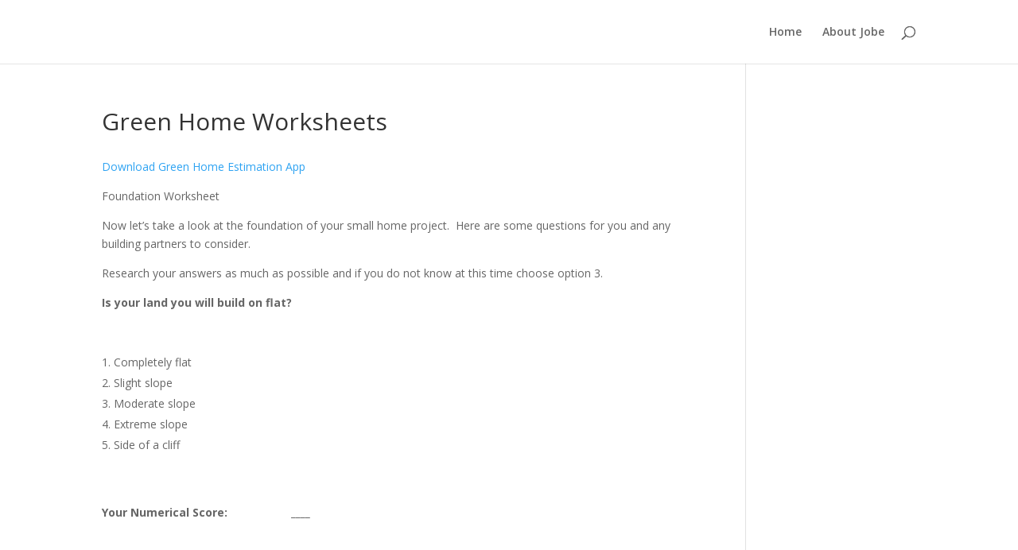

--- FILE ---
content_type: text/javascript
request_url: https://www.jobe.ws/wp-content/uploads/hummingbird-assets/9b2e91a85b93ec6c8f041f33fa43447c.js
body_size: -156
content:
/**handles:wpen-jsredirect**/
"https:"!=document.location.protocol&&(document.location=document.URL.replace(/^http:/i,"https:"));